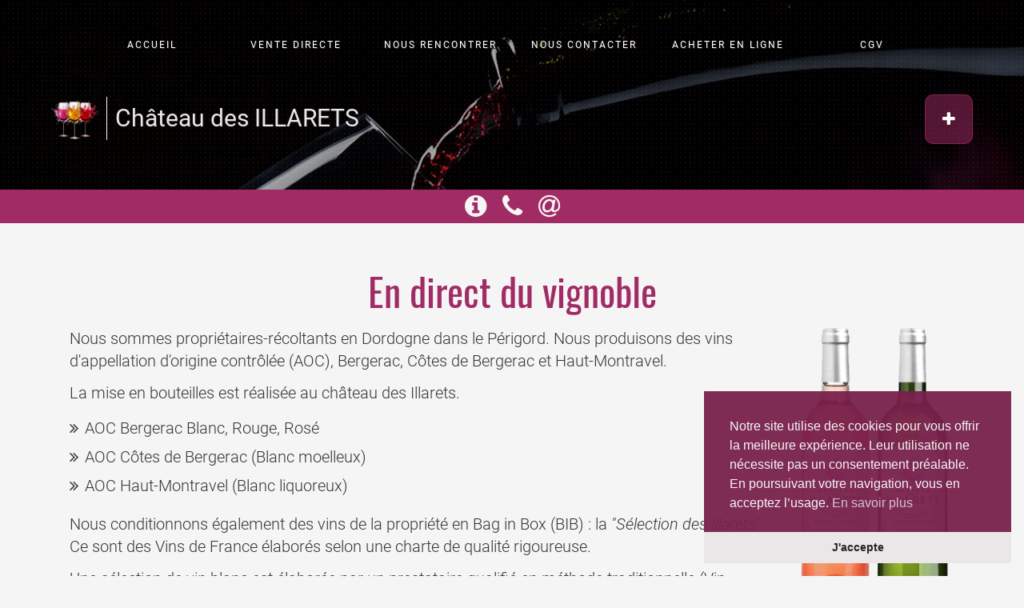

--- FILE ---
content_type: text/html; charset=UTF-8
request_url: https://chateaudesillarets.fr/?vente-directe
body_size: 7229
content:
<!DOCTYPE html>
<html lang="fr">
<head>
<meta http-equiv="content-type" content="text/html;charset=UTF-8">
<title>Vin AOC Bergerac Montravel rouge rosé blanc cru du vignoble bergeracois en Dordogne</title>
<meta name="robots" content="index, follow">
<meta name="keywords" content="domaine viticole, vignoble, vigneron, vignes, producteur, vente directe, vins AOC, vins AOP, Bergerac, Montravel, vin rouge, vin blanc, vin rosé, vin blanc moelleux, vin blanc liquoreux, mise en bouteille au château, mousseux, vin pétillant, méthode traditionnelle">
<meta name="description" content="Vin blanc moelleux Côtes de Bergerac et Haut-Montravel. Vins fins de Bergerac. Vente directe des Vignobles Lacombe. Vins rouge blanc rosé AOC et pétillant. Vins du Sud-Ouest en Périgord (Dordogne)">
<link rel="stylesheet" href="./assets/css/xhstyles.css" type="text/css">
<script src="./plugins/jquery/lib/jquery/3.7.1/jquery.min.js"></script>
<script src="./plugins/jquery/lib/migrate/jquery-migrate-3.5.2.min.js"></script>
<link rel="stylesheet" type="text/css" href="./plugins/fa/css/font-awesome.min.css"><link rel="stylesheet" type="text/css" href="./plugins/fotorama/lib/fotorama.css">
<script src="./plugins/fotorama/lib/fotorama.js"></script><link rel="stylesheet" href="./templates/jekyllandhyde/stylesheet.css" type="text/css">
    <!--[if IE]><meta http-equiv="X-UA-Compatible" content="IE=edge"><![endif]-->
    <meta name="viewport" content="width=device-width, initial-scale=1.0">
    <link rel="icon" type="image/png" href="./templates/jekyllandhyde/icons/favicon-96x96.png" sizes="96x96">
    <link rel="icon" type="image/svg+xml" href="./templates/jekyllandhyde/icons/favicon.svg">
    <link rel="shortcut icon" href="./templates/jekyllandhyde/icons/favicon.ico">
    <link rel="apple-touch-icon" sizes="180x180" href="./templates/jekyllandhyde/icons/apple-touch-icon.png">
    <meta name="apple-mobile-web-app-title" content="Les Illarets">
    <link rel="manifest" href="./templates/jekyllandhyde/icons/site.webmanifest">
    <link href="./templates/jekyllandhyde/lck_ddmenu.css" rel="stylesheet">
    <link href="./templates/jekyllandhyde/lck_subnav.css" rel="stylesheet">
    <link href="./templates/jekyllandhyde/scripts/smoothscroll.css" rel="stylesheet">
    <link rel="stylesheet" type="text/css" href="./templates/jekyllandhyde/privacy/cookieconsent-min.css">
    <!-- startpage.css - Only included for first page - Important, must be included as second last css! -->
        <!-- admintemplate.css - Only included in Admin-Mode && (...) - Important, must be included as last css! -->
</head>
<body id="lck_body" onload="">
    <div id="TOP"> </div>
    <!-- ************************* Header ************************* -->
    <header id="lck_head">
      <div class="lck_head">
        <!-- Navigation menulevel 1-3 -->
        <div class="lck_nav" role="navigation">
          
<ul class="menulevel1">
<li class="doc"><a href="/">Accueil</a></li>
<li class="sdoc"><a href="/?vente-directe">Vente directe</a></li>
<li class="doc"><a href="/?nous-rencontrer">Nous rencontrer</a></li>
<li class="doc"><a href="/?nous-contacter">Nous contacter</a></li>
<li class="doc"><a href="/?acheter-en-ligne">Acheter en ligne</a></li>
<li class="doc"><a href="/?cgv">CGV</a></li>
</ul>
        </div>
        <div class="lck_nav_mobil">
          <!-- Change classes "closed" to "open" > shows menu on start --> 
          <a href="#" class="toggle-nav closed"><i class="fa fa-bars"></i></a>
          <nav class="closed">
            
<ul class="menulevel1">
<li class="doc"><a href="/">Accueil</a></li>
<li class="sdoc"><a href="/?vente-directe">Vente directe</a></li>
<li class="doc"><a href="/?nous-rencontrer">Nous rencontrer</a></li>
<li class="doc"><a href="/?nous-contacter">Nous contacter</a></li>
<li class="doc"><a href="/?acheter-en-ligne">Acheter en ligne</a></li>
<li class="doc"><a href="/?cgv">CGV</a></li>
</ul>
          </nav>
        </div>
        <div class="lck_head_content">
          <!-- Logo/Sitename -->
          <div class="lck_logo">
            <div class="logocontent">
              <div class="logobox"> 
                <a href="./" title="Accueil"><img src="./templates/jekyllandhyde/images/logicon.webp" alt="Château des Illarets"></a>
              </div>
              <div class="logotext"> 
                <span>Château des ILLARETS</span>
              </div>
            </div>
          </div>
          <!-- Slogan Website -->
          <div class="nb_slogan">
            <p>Vins AOC Bergerac & Montravel <br>GAEC Vignobles Lacombe</p>
            <!-- defined in template languages/*.php -->
          </div>
          <!-- Searchbox -->
          <div class="lck_search">
            <form id="searchbox" action="/" method="get">
<input type="search" class="text" name="search" title="Rechercher" placeholder="Rechercher" size="12">
<input type="hidden" name="function" value="search">
 <input type="submit" class="submit" value="Chercher">
</form>
          </div>
          <!-- Languagemenu slidedown with jQuery - only loaded, if a second-language are defined -->
                    <!-- for PHP-Version < 5.5.0 neccessary -->
                    <!-- Down-Arrow -->
          <div class="lck_downarrow"> 
            <a href="#lck_content_box"><i class="fa fa-angle-down fade_move_down"></i></a>
          </div>
        </div> 
        <!-- ************************* Sub-Navigation ************************* -->
        <div class="lck_subnav">
          <nav> 
            <input type="checkbox" id="toggle"> 
            <label for="toggle"><span class="fa fa-plus"></span></label>
            <menu> 
              <li><a class="fa fa-search" href="./" title="Rechercher"></a></li> 
              <li><a class="fa fa-sitemap" href="./?&amp;sitemap" title="Plan du site"></a></li> 
              <li><a class="fa fa-print" href="/?vente-directe&amp;print" title="Version imprimable"></a></li> 
              <li><a class="fa fa-at" href="./?&amp;mailform" title="Formulaire de courriel"></a></li> 
              <li><a class="fa fa-info" href="#lck_news" title="Infos"></a></li>
              <!-- defined in template languages/*.php -->
            </menu>
          </nav>
        </div>
      </div>
    </header>
    <!-- ************************* Newsbox - Headnav ************************* -->
    <nav><div class="nb_headnav">
<ul>
<li><a href="#lck_news" title="Infos"><span class="fa fa-info-circle fa-2x"></span></a></li>
<li><a href="tel:+33553585249" title="Téléphone"><span class="fa fa-phone fa-2x"></span></a></li>
<li><a href="./?&mailform" title="Courriel"><span class="fa fa-at fa-2x"></span></a></li>
</ul>
</div>
</nav>
    <!-- ************************* Content-Container ************************* -->
    <div id="lck_content_box">
      <!-- Content -->
      <div class="lck_content">
        <div class="lck_content_main">
          <h1>En direct du vignoble</h1>
<div class="right_20"><img src="./userfiles/images/fleur-des-illarets-rose-blanc.webp" alt="Vins rouge rosé blanc AOC Bergerac Château des Illarets"></div>
<p>Nous sommes propriétaires-récoltants en Dordogne dans le Périgord. Nous produisons des vins d'appellation d'origine contrôlée (AOC), Bergerac, Côtes de Bergerac et Haut-Montravel.</p>
<p>La mise en bouteilles est réalisée au château des Illarets.</p>
<ul>
<li>AOC Bergerac Blanc, Rouge, Rosé</li>
<li>AOC Côtes de Bergerac (Blanc moelleux)</li>
<li>AOC Haut-Montravel (Blanc liquoreux)</li>
</ul>
<p>Nous conditionnons également des vins de la propriété en Bag in Box (BIB) : la <em>"Sélection des Illarets"</em>. Ce sont des Vins de France élaborés selon une charte de qualité rigoureuse.</p>
<p>Une sélection de vin blanc est élaborée par un prestataire qualifié en méthode traditionnelle (Vin pétillant, vin effervescent, vin mousseux).</p>
<h2>Nos vins</h2>
<div class="responsive-flex-wrapper">
<div><div class="fotorama" data-width="100%" data-ratio="4/4" data-fit="contain" data-nav="thumbs" data-navposition="bottom" data-allowfullscreen="true" data-transition="slide" data-thumbfit="cover" data-autoplay="true" data-loop="true"><a href="./userfiles/images/cave/bergerac-rouge-tradition-01.jpg" data-caption="Bergerac rouge Tradition"><img src="./plugins/fotorama/cache/7eb8870db0428189dc7f315d312f3697_64.jpg" data-caption="Bergerac rouge Tradition" alt="Bergerac rouge Tradition"></a><a href="./userfiles/images/cave/bergerac-rouge-tradition-02.jpg" data-caption="Bergerac rouge Tradition"><img src="./plugins/fotorama/cache/470828aa20f50223233ac6894aaec68e_64.jpg" data-caption="Bergerac rouge Tradition" alt="Bergerac rouge Tradition"></a><a href="./userfiles/images/cave/bergerac-rouge-fut-chene-01.jpg" data-caption="Bergerac rouge vieilli en fût"><img src="./plugins/fotorama/cache/383359e15c36fbef3428115133c71458_64.jpg" data-caption="Bergerac rouge vieilli en fût" alt="Bergerac rouge vieilli en fût"></a><a href="./userfiles/images/cave/bergerac-rouge-fut-chene-02.jpg" data-caption="Bergerac rouge vieilli en fût"><img src="./plugins/fotorama/cache/904bb21849e711e7ebce1b5aa36cecaf_64.jpg" data-caption="Bergerac rouge vieilli en fût" alt="Bergerac rouge vieilli en fût"></a><a href="./userfiles/images/cave/bergerac-rouge-origine-01.jpg" data-caption="Bergerac rouge Origine"><img src="./plugins/fotorama/cache/0ce34e306173ac9dbae9118e9c583329_64.jpg" data-caption="Bergerac rouge Origine" alt="Bergerac rouge Origine"></a><a href="./userfiles/images/cave/bergerac-rouge-origine-02.jpg" data-caption="Bergerac rouge Origine"><img src="./plugins/fotorama/cache/7623c9a60ec1dc90caf9cf01c3cbd279_64.jpg" data-caption="Bergerac rouge Origine" alt="Bergerac rouge Origine"></a><a href="./userfiles/images/cave/bergerac-rouge-atout-coeur-01.jpg" data-caption="Bergerac rouge Atout Cœur"><img src="./plugins/fotorama/cache/eba96aa87217fd1e35cbf2f7f469175c_64.jpg" data-caption="Bergerac rouge Atout Cœur" alt="Bergerac rouge Atout Cœur"></a><a href="./userfiles/images/cave/bergerac-rouge-atout-coeur-02.jpg" data-caption="Bergerac rouge Atout Cœur"><img src="./plugins/fotorama/cache/05f2eb6400d5a734673debc3712fd030_64.jpg" data-caption="Bergerac rouge Atout Cœur" alt="Bergerac rouge Atout Cœur"></a><a href="./userfiles/images/cave/bergerac-blanc-01.jpg" data-caption="Bergerac banc"><img src="./plugins/fotorama/cache/7002860b865c614256f01b0aadbc81e9_64.jpg" data-caption="Bergerac banc" alt="Bergerac banc"></a><a href="./userfiles/images/cave/bergerac-blanc-02.jpg" data-caption="Bergerac banc"><img src="./plugins/fotorama/cache/a14cd638ad98f9317eae506ecdea203a_64.jpg" data-caption="Bergerac banc" alt="Bergerac banc"></a><a href="./userfiles/images/cave/bergerac-blanc-atout-coeur-01.jpg" data-caption="Bergerac blanc Atout Cœur"><img src="./plugins/fotorama/cache/8948715bf9d091df53dee320e8a77dc0_64.jpg" data-caption="Bergerac blanc Atout Cœur" alt="Bergerac blanc Atout Cœur"></a><a href="./userfiles/images/cave/bergerac-blanc-atout-coeur-02.jpg" data-caption="Bergerac blanc Atout Cœur"><img src="./plugins/fotorama/cache/f4361c5ea59fa367929b57e53fb5eac2_64.jpg" data-caption="Bergerac blanc Atout Cœur" alt="Bergerac blanc Atout Cœur"></a><a href="./userfiles/images/cave/bergerac-rose-01.jpg" data-caption="Bergerac rosé"><img src="./plugins/fotorama/cache/ce2df3c91b53562915ee41940b8d88ca_64.jpg" data-caption="Bergerac rosé" alt="Bergerac rosé"></a><a href="./userfiles/images/cave/bergerac-rose-02.jpg" data-caption="Bergerac rosé"><img src="./plugins/fotorama/cache/27ca5e4912107c09a3b411911664d62f_64.jpg" data-caption="Bergerac rosé" alt="Bergerac rosé"></a><a href="./userfiles/images/cave/cotes-montravel-blanc-01.jpg" data-caption="Côtes-de-Montravel moelleux"><img src="./plugins/fotorama/cache/95d74e7b05697880784096a07979e3c0_64.jpg" data-caption="Côtes-de-Montravel moelleux" alt="Côtes-de-Montravel moelleux"></a><a href="./userfiles/images/cave/cotes-montravel-blanc-02.jpg" data-caption="Côtes-de-Montravel moelleux"><img src="./plugins/fotorama/cache/94cfa5de4905edef123e9c11151d79a0_64.jpg" data-caption="Côtes-de-Montravel moelleux" alt="Côtes-de-Montravel moelleux"></a><a href="./userfiles/images/cave/haut-montravel-blanc-01.jpg" data-caption="Haut-Montravel liquoreux"><img src="./plugins/fotorama/cache/f6c23cbbf780e0abd2537f47fca6ebfa_64.jpg" data-caption="Haut-Montravel liquoreux" alt="Haut-Montravel liquoreux"></a><a href="./userfiles/images/cave/haut-montravel-blanc-02.jpg" data-caption="Haut-Montravel liquoreux"><img src="./plugins/fotorama/cache/0249d50daef262808ac39fd6045ccb96_64.jpg" data-caption="Haut-Montravel liquoreux" alt="Haut-Montravel liquoreux"></a><a href="./userfiles/images/cave/methode-traditionnelle-blanc-01.jpg" data-caption="Blanc brut méthode traditionnelle"><img src="./plugins/fotorama/cache/2a9204858c4c472dbae3674bd6953056_64.jpg" data-caption="Blanc brut méthode traditionnelle" alt="Blanc brut méthode traditionnelle"></a><a href="./userfiles/images/cave/methode-traditionnelle-blanc-02.jpg" data-caption="Blanc brut méthode traditionnelle"><img src="./plugins/fotorama/cache/e406e0344c4ad357f71ab46628054c46_64.jpg" data-caption="Blanc brut méthode traditionnelle" alt="Blanc brut méthode traditionnelle"></a><a href="./userfiles/images/cave/vins-de-france-01.jpg" data-caption="BIB 5 litres"><img src="./plugins/fotorama/cache/8abe004196b72e045355e1d0cf35e3f8_64.jpg" data-caption="BIB 5 litres" alt="BIB 5 litres"></a><a href="./userfiles/images/cave/vins-de-france-02.jpg" data-caption="BIB 5 litres"><img src="./plugins/fotorama/cache/a92dd6b0c39f7c0d7aded05941c5d742_64.jpg" data-caption="BIB 5 litres" alt="BIB 5 litres"></a></div></div>
</div>
<h2>Tarif 2026</h2>
<div class="rsptable">
<div class="row header">
<div class="cell" style="vertical-align: middle;">Étiquette</div>
<div class="cell" style="vertical-align: middle;">Vin</div>
<div class="cell" style="vertical-align: middle;">Dénomination</div>
<div class="celld" style="vertical-align: middle;">CL</div>
<div class="celld" style="vertical-align: middle;">Prix TTC</div>
</div>
<div class="row">
<div class="cell"><strong>Petit Moment de Gaieté</strong></div>
<div class="cell">Rouge</div>
<div class="cell">AOC Bergerac 2022</div>
<div class="celld">75 cl</div>
<div class="celld">6,50€</div>
</div>
<div class="row">
<div class="cell"><strong>Château des Illarets</strong></div>
<div class="cell">Rouge</div>
<div class="cell">AOC Bergerac Tradition 2022</div>
<div class="celld">75 cl</div>
<div class="celld">7,00€</div>
</div>
<div class="row">
<div class="cell"><strong>Château des Illarets</strong></div>
<div class="cell">Rouge</div>
<div class="cell">AOC Bergerac Tradition Magnum 2020</div>
<div class="celld">150 cl</div>
<div class="celld">12,00€</div>
</div>
<div class="row">
<div class="cell"><strong>Château des Illarets</strong></div>
<div class="cell">Rouge</div>
<div class="cell">AOC Bergerac Élégance 2019 vieilli en fût de chêne</div>
<div class="celld">75 cl</div>
<div class="celld">10,00€</div>
</div>
<div class="row">
<div class="cell"><strong>Château des Illarets</strong></div>
<div class="cell">Rouge</div>
<div class="cell">AOC Bergerac Magnum 2019 vieilli en fût de chêne</div>
<div class="celld">150 cl</div>
<div class="celld">20,00€</div>
</div>
<div class="row">
<div class="cell"><strong>Château des Illarets</strong></div>
<div class="cell">Rouge</div>
<div class="cell">AOC Bergerac cuvée Origine 2020</div>
<div class="celld">75 cl</div>
<div class="celld">13,00€</div>
</div>
<div class="row">
<div class="cell"><strong>Atout Cœur</strong></div>
<div class="cell">Rouge</div>
<div class="cell">AOC Bergerac cuvée spéciale 2019 vieillie en fût de chêne neuf</div>
<div class="celld">75 cl</div>
<div class="celld">23,50€</div>
</div>
<div class="row">
<div class="cell"><strong>Sélection des Illarets</strong></div>
<div class="cell">Rouge</div>
<div class="cell">Vin en vrac de la propriété en BIB (Bag In Box 5 litres)</div>
<div class="celld">5 l</div>
<div class="celld">15,00€</div>
</div>
<div class="row">
<div class="cell"><strong>Château des Illarets</strong></div>
<div class="cell">Blanc</div>
<div class="cell">AOC Bergerac (Sec)</div>
<div class="celld">75 cl</div>
<div class="celld">7,00€</div>
</div>
<div class="row">
<div class="cell"><strong>Atout Cœur</strong></div>
<div class="cell">Blanc</div>
<div class="cell">AOC Bergerac cuvée spéciale 2021 vieillie en fût de chêne neuf</div>
<div class="celld">75 cl</div>
<div class="celld">11,90€</div>
</div>
<div class="row">
<div class="cell"><strong>Les Illarets</strong></div>
<div class="cell">Blanc</div>
<div class="cell">Pétillant (Brut méthode traditionnelle)</div>
<div class="celld">75 cl</div>
<div class="celld">Épuisé</div>
</div>
<div class="row">
<div class="cell"><strong>Sélection des Illarets</strong></div>
<div class="cell">Blanc</div>
<div class="cell">Vin en vrac de la propriété en BIB (Bag In Box 5 litres)</div>
<div class="celld">5 l</div>
<div class="celld">15,00€</div>
</div>
<div class="row">
<div class="cell"><strong>Château des Illarets</strong></div>
<div class="cell">Blanc</div>
<div class="cell">AOC Côtes de Bergerac 2020 (Moelleux)</div>
<div class="celld">75 cl</div>
<div class="celld">10,00€</div>
</div>
<div class="row">
<div class="cell"><strong>Château des Illarets</strong></div>
<div class="cell">Blanc</div>
<div class="cell">AOC Haut Montravel 2015 (Liquoreux)</div>
<div class="celld">50 cl</div>
<div class="celld">16,00€</div>
</div>
<div class="row">
<div class="cell"><strong>Château des Illarets</strong></div>
<div class="cell">Rosé</div>
<div class="cell">AOC Bergerac (Sec)</div>
<div class="celld">75 cl</div>
<div class="celld">7,00€</div>
</div>
<div class="row">
<div class="cell"><strong>Sélection des Illarets</strong></div>
<div class="cell">Rosé</div>
<div class="cell">Vin en vrac de la propriété en BIB (Bag In Box 5 litres)</div>
<div class="celld">5 l</div>
<div class="celld">15,00€</div>
</div>
</div>
<h4>Achat par carte bancaire</h4>
<p style="text-align: center;"><a href="https://www.restonsenvigne.fr/domaines/chateau-des-illarets/" target="_self" rel="noopener noreferrer">Via notre boutique en ligne</a></p>
<h4>Achat par chèque ou virement</h4>
<div>
<form class="dlcounter" action="/?vente-directe" method="post">
  <input type="hidden" name="dlcounter" value="Bon_de_commande.pdf">
  <button class="dlcounter_button">
    <span>Bon_de_commande.pdf (142.7 Kb)</span>
    <span class="dlcounter_count"></span>
  </button>
</form>
</div>
<h2>Frais d'expédition</h2>
<div class="right_50"><img src="./userfiles/images/chai-des-illarets.jpg" alt="Chai du château des Illarets">
<p>Vins AOC en direct du château des Illarets</p>
</div>
<p>Tarif d'expédition appliquable pour un envoi en France métropolitaine, pour toute autre destination nous contacter.</p>
<div><small>1 BIB 5 l = 5 bouteilles</small></div>
<div><small>1 magnum = 2 bouteilles</small></div>
<ul>
<li>De 6 à 12 bouteilles : 20,00€</li>
<li>De 13 à 29 bouteilles : 25,00€</li>
<li>À partir de 30 bouteilles : franco de port</li>
</ul>
<p>Vous avez besoin de conseils pour votre commande ? N'hésitez pas à <a href="?nous-contacter">nous contacter</a>.</p>
<p><em>"L'abus d'alcool est dangereux pour la santé, consommez avec modération."</em></p>
<p style="text-align: right;"><small><a href="?cgv">Lire les Conditions Générales de Vente »</a></small></p>
        </div>
        <!-- Submenu -->
        <div class="lck_submenu">
                  </div>
      </div>
    </div>
    <!-- ************************* Newsboxes - NewsSlider ************************* -->
    <div id="lck_news" class="lck_news"> 
      <input type="radio" name="buttons" id="button1" checked> 
      <input type="radio" name="buttons" id="button2"> 
      <input type="radio" name="buttons" id="button3">
      <input type="radio" name="buttons" id="button4">
      <div class="slides"> 
        <i class="fa fa-vine" aria-hidden="true" title=""></i>
        <ul class="slides-wrap"> 
          <li id="slide1" class="slide"><h2>BERGERAC ROUGE</h2>
<p style="text-align: justify;">Le Bergerac rouge est un vin rouge sec.</p>
<p style="text-align: justify;">Notre Bergerac rouge est un vin issu d'une sélection de cépage Merlot noir (90%), d'un cépage Cabernet-Franc et d'un cépage Cot.</p>
<p style="text-align: justify;">C'est un vin très fruité tout en rondeur avec une belle présence de tanin soyeux. C'est un vin à consommer maintenant, mais il peut se garder 5 à 6 ans. Nous proposons également une cuvée élevée un an en barrique de chêne. Les tanins sont plus présents, les arômes sont plus intenses et la garde pourra être plus longue.</p>
<p style="text-align: justify;">La cuvée confidentielle "Atout Cœur" vous surprendra par sa puissance et sa complexité. Ceci par une vendange très concentrée sur une parcelle à faible rendement et un élevage de 20 à 24 mois en fût de chêne neuf.</p>
<p style="text-align: justify;">Le Bergerac rouge possède le label français AOC (Appellation d'Origine Contrôlée) ainsi que le label européen AOP (Appellation d'Origine Protégée).</p>
<hr>
<p style="text-align: right;"><a href="?vente-directe">Acheter en direct du vignoble »</a></p>
</li> 
          <li id="slide2" class="slide"><h2>BERGERAC BLANC</h2>
<p style="text-align: justify;">Le Bergerac blanc est un vin blanc sec.</p>
<p style="text-align: justify;">Notre Bergerac blanc est un vin issu d'une sélection majoritaire de cépage Sauvignon, associé à un cépage Sémillon.</p>
<p style="text-align: justify;">Les arômes puissants du cépage Sauvignon lui confère sa typicité, le cépage Sémillon apporte sa rondeur, c'est un vin souple, fruité, agréable à l'apéritif et avec les poissons.</p>
<p style="text-align: justify;">Notre cuvée "Atout Cœur" doit son originalité par la fermentation et l'élevage pendant une année en fût de chêne neuf d'une sélection de cépage Sémillon.</p>
<p style="text-align: justify;">C'est un vin très complexe, surprenant, à découvrir à l'apéritif ou avec un fromage.</p>
<p style="text-align: justify;">Le Bergerac blanc possède le label français AOC (Appellation d'Origine Contrôlée) ainsi que le label européen AOP (Appellation d'Origine Protégée).</p>
<hr>
<p style="text-align: right;"><a href="?vente-directe">Acheter en direct du vignoble »</a></p>
</li> 
          <li id="slide3" class="slide"><h2>CÔTES DE BERGERAC</h2>
<p style="text-align: justify;">Notre "Côtes de Bergerac" est un vin blanc moelleux issu d'un assemblage de cépages Sauvignon et Sémillon. Leur maturité doit être assez importante, afin de pouvoir garder une partie du sucre du raisin sans qu'il fermente. C'est un vin très fruité et doux, typique de notre coteau.</p>
<h2>HAUT-MONTRAVEL</h2>
<p style="text-align: justify;">Notre "Haut-Montravel" est un vin blanc liquoreux obtenu par la botrytisation du raisin qui lui confère ses arômes et sa complexité. C'est une cuvée produite en petite quantité pour le plaisir des amateurs. C'est un vin de grande garde.</p>
<p style="text-align: justify;">Les vins de Bergerac et Montravel possèdent le label français AOC (Appellation d'Origine Contrôlée) ainsi que le label européen AOP (Appellation d'Origine Protégée).</p>
<hr>
<p style="text-align: right;"><a href="?vente-directe">Acheter en direct du vignoble »</a></p>
</li> 
          <li id="slide4" class="slide"><h2 style="text-align: center;">BERGERAC ROSÉ</h2>
<p style="text-align: justify;">Le Bergerac rosé est un vin rosé sec.</p>
<p style="text-align: justify;">Notre Bergerac rosé est réalisé par pressurage avec des cépages Cabernet-Franc et Merlot.</p>
<p style="text-align: justify;">C'est un vin très fruité, frais et rond. Ceci grâce à l'association des cépages sélectionnés.</p>
<p style="text-align: justify;">Le Bergerac rosé est le vin de l'été, des repas entre amis, et il peut vous accompagner de l'apéritif au dessert.</p>
<p style="text-align: justify;">A déguster dans sa jeunesse.</p>
<p style="text-align: justify;">Le Bergerac rosé possède le label français AOC (Appellation d'Origine Contrôlée) ainsi que le label européen AOP (Appellation d'Origine Protégée).</p>
<hr>
<p style="text-align: right;"><a href="?vente-directe">Acheter en direct du vignoble »</a></p>
</li>
        </ul>
      </div>
      <div class="dots"> 
        <label for="button1">1</label> 
        <label for="button2">2</label> 
        <label for="button3">3</label>
        <label for="button4">4</label>
      </div>
      <!-- If less Newsboxen is needed, simply comment out or delete unnecessary buttons -->
    </div>
    <!-- ************************* Footer - News + LastUpdate + Copyright + Login ************************* -->
    <footer class="lck_footer">
      <div class="footercontainer">
        <ul class="footerinfo"> 
          <li><div class="img"><img src="./userfiles/images/famille-lacombe.jpg" alt="Les propriétaires récoltants des vignobles Lacombe">
<p style="font-size: 1.15rem;">Benoît, Christine et Thomas Lacombe</p>
</div>
</li> 
          <li><div class="img"><img src="./userfiles/images/vignobles-lacombe-01.jpg" alt="La vigne du château des Illarets à Bergerac">
<p style="font-size: 1.15rem;">La vigne du château des Illarets</p>
</div>
</li> 
          <li><div class="img"><img src="./userfiles/images/chai-chateau-des-illarets.jpg" alt="Le chai de vinification du château des Illarets des vignobles Lacombe">
<p style="font-size: 1.15rem;">Le chai de vinification du château</p>
</div>
</li>
        </ul>
        <ul class="footernav">
          <!-- Texts defined in template languages/*.php --> 
          <li><a href="?mentions-legales">Mentions légales</a></li> 
          <li><a href="?politique-de-confidentialite">Politique de confidentialité</a></li> 
          <li><a href="./?&amp;mailform">Formulaire de courriel</a></li> 
          <li><a href="./?&amp;sitemap">Plan du site</a></li> 
          <li><a href="/?vente-directe&amp;print">Version imprimable</a></li> 
          <li><a href="./">Rechercher</a></li>
        </ul>
        <ul class="footercopyright"> 
          <li>&copy; Château des Illarets 2026</li>
          <li><a href="http://cmsimple-xh.org/" target="_blank" rel="noopener noreferrer">CMSimple_XH</a></li> 
          <li>• <a href="http://cmsimplexh.momadu.de/" target="_blank" rel="noopener noreferrer">Design lck</a></li>
          <!-- <li>• <a href="/?vente-directe&amp;login" rel="nofollow">Connexion</a></li> -->
                  </ul>
      </div>
    </footer>
<script src="./templates/jekyllandhyde/privacy/cookieconsent-min.js" data-cfasync="false"></script>
<script>
window.cookieconsent.initialise({
  "palette": {
    "popup": {
      "background": "rgba(121,33,76,0.95)",
      "text": "#f6f5f5"
    },
    "button": {
      "background": "#EBE6E8",
      "text": "#282526"
    }
  },
  "showLink": false,
  "theme": "edgeless",
  "position": "bottom-right",
  "content": {
    "message": "Notre site utilise des cookies pour vous offrir la meilleure expérience. Leur utilisation ne nécessite pas un consentement préalable. En poursuivant votre navigation, vous en acceptez l’usage. <a href=\"./?politique-de-confidentialite\">En&nbsp;savoir&nbsp;plus</a>",
    "dismiss": "J'accepte"
  }
});
</script>
    <!-- ************************* Template-Scripts ************************* -->
<script>
// Simple Parallax-Effect for background-image + fadeout/fadein effect
$(window).scroll(function(e){
parallax();
});
function parallax(){
var scrolled = $(window).scrollTop();
$('#lck_head').css('background-position-y',(scrolled*0.5)+'px');
$('.lck_logo, #searchbox, .lck_langmenu, .lck_subnav').css('opacity',1-(scrolled*.00250));
}
// Add body class on scroll for Sticky Menu + subnav
$(function () {
$(window).scroll(function () {
if ($(window).scrollTop() >= 100) {
$('body').addClass('is-scrolled');
} else {
$('body').removeClass('is-scrolled');
}
if ($(window).scrollTop() >= 200) {
$('body').addClass('is-scrolled-2');
} else {
$('body').removeClass('is-scrolled-2');
}
});
});
</script>              
    <!-- ************************* Accordion-Menu - Responsive Multi-level Navigation ************************* -->
<script src="./templates/jekyllandhyde/scripts/menu.mobil.jquery.js"></script>
    <!-- ************************* Back-to-top Button and script smooth scroll-to-id ************************* -->
    <div class="lck_scroll-top"> 
      <span class="scroll-top-inner"><i class="fa fa-chevron-up fa-2x"></i></span>
    </div>
<script src="./templates/jekyllandhyde/scripts/smoothscroll.js"></script>
  </body>
</html>


--- FILE ---
content_type: text/css
request_url: https://chateaudesillarets.fr/templates/jekyllandhyde/stylesheet.css
body_size: 6577
content:
@font-face {
	font-family: Oswald;
	font-style: normal;
	font-weight: 400;
	src: url(fonts/oswald/oswald-v15-latin-regular.eot);
	src: local('Oswald Regular'), local('Oswald-Regular'), url(fonts/oswald/oswald-v15-latin-regular.eot?#iefix) format('embedded-opentype'), url(fonts/oswald/oswald-v15-latin-regular.woff) format('woff')
}
@font-face {
	font-family: Roboto;
	font-style: normal;
	font-weight: 300;
	src: url(fonts/roboto/roboto-v16-latin-300.eot);
	src: local('Roboto Light'), local('Roboto-Light'), url(fonts/roboto/roboto-v16-latin-300.eot?#iefix) format('embedded-opentype'), url(fonts/roboto/roboto-v16-latin-300.woff) format('woff')
}
@font-face {
	font-family: Roboto;
	font-style: italic;
	font-weight: 300;
	src: url(fonts/roboto/roboto-v16-latin-300italic.eot);
	src: local('Roboto Light Italic'), local('Roboto-LightItalic'), url(fonts/roboto/roboto-v16-latin-300italic.eot?#iefix) format('embedded-opentype'), url(fonts/roboto/roboto-v16-latin-300italic.woff) format('woff')
}
@font-face {
	font-family: Roboto;
	font-style: normal;
	font-weight: 400;
	src: url(fonts/roboto/roboto-v16-latin-regular.eot);
	src: local('Roboto'), local('Roboto-Regular'), url(fonts/roboto/roboto-v16-latin-regular.eot?#iefix) format('embedded-opentype'), url(fonts/roboto/roboto-v16-latin-regular.woff) format('woff')
}
@font-face {
	font-family: Roboto;
	font-style: italic;
	font-weight: 400;
	src: url(fonts/roboto/roboto-v16-latin-italic.eot);
	src: local('Roboto Italic'), local('Roboto-Italic'), url(fonts/roboto/roboto-v16-latin-italic.eot?#iefix) format('embedded-opentype'), url(fonts/roboto/roboto-v16-latin-italic.woff) format('woff')
}
@font-face {
	font-family: Roboto;
	font-style: normal;
	font-weight: 700;
	src: url(fonts/roboto/roboto-v16-latin-700.eot);
	src: local('Roboto Bold'), local('Roboto-Bold'), url(fonts/roboto/roboto-v16-latin-700.eot?#iefix) format('embedded-opentype'), url(fonts/roboto/roboto-v16-latin-700.woff) format('woff')
}
@font-face {
	font-family: Roboto;
	font-style: italic;
	font-weight: 700;
	src: url(fonts/roboto/roboto-v16-latin-700italic.eot);
	src: local('Roboto Bold Italic'), local('Roboto-BoldItalic'), url(fonts/roboto/roboto-v16-latin-700italic.eot?#iefix) format('embedded-opentype'), url(fonts/roboto/roboto-v16-latin-700italic.woff) format('woff')
}
/* ************************* Global Styles ************************* */
h1, h2, h3, h4 , h5, h6 {
	clear: both;
	color: rgba(161,44,101,1);
	font-family: Oswald, sans-serif;
	font-weight: normal;
	margin: 0.8em 0 0;
	text-align: center;
}
h1 {
	font-size: 3rem;
}
h2 {
	font-size: 2.7rem;
}
h3 {
	font-size: 2.4rem;
}
h4 {
	font-size: 2.1rem;
}
h5 {
	font-size: 1.8rem;
}
h6 {
	font-size: 1.5rem;
}
p {
	margin: 0.6em 0;
}
.small, p.small, div.small, span.small {
	font-size: 10px;
}
strong, b {
	color: #4a4748;
	font-weight: normal;
}
hr {
	background-color: #6a6a6a;
	border: 0;
	border-bottom: 1px dashed #6a6a6a;
	margin: 5px 0 3px 0;
}
.important, p.important, div.important {
	background-color: #ebe6e8;
	border: 1px solid #6a6a6a;
	border-radius: 6px;
	clear: both;
	margin: 1em 0;
	padding: 1em 2em;
}
.warning, p.warning, div.warning {
	background-color: #79214C;
	border: 1px solid #a12c65;
	border-radius: 6px;
	clear: both;
	color: #ffffff;
	font-weight: 400;
	margin: 1em 0;
	padding: 1em;
	text-align: center;
}
.warning a {
	color: #d67ba8;
}
.important p:first-child, .warning p:first-child {
	margin-top: 0;
}
.important p, .warning p {
	margin: 1em 0 0;
}
.highlight, p.highlight, div.highlight, span.highlight {
	background-color: #ffffff;
	border: 1px solid #ebe6e8;
	border-radius: 6px;
	font-weight: 400;
	/* letter-spacing: .06em;
*/
	margin: 1em 0;
	padding: 0.25em 1em;
}
a:link {
	border: 0;
	color: #d25693;
	text-decoration: none;
}
a:visited {
	border: 0;
	color: #d25693;
	text-decoration: none;
}
a:focus {
	border: 0;
	color: #79214c;
	text-decoration: none;
}
a:hover {
	border: 0;
	color: #79214c;
	text-decoration: none;
}
a:active {
	border: 0;
	color: #79214c;
	text-decoration: none;
}
blockquote {
	background-color: transparent;
	border-bottom: 1px solid #79214c;
	border-top: 1px solid #79214c;
	margin: 2em 1em;
	padding: 1em;
	position: relative;
}
blockquote:before {
	background-color: #f6f5f5;
	color: #79214c;
	content: "\f10d";
	font: 1em FontAwesome;
	padding: 0 1em;
	position: absolute;
	left: 50%;
	top: -0.5em;
	-webkit-transform: translateX(-50%);
	transform: translateX(-50%);
}
blockquote:after {
	background-color: #f6f5f5;
	color: #79214c;
	content: "\f10e";
	font: 1em FontAwesome;
	padding: 0 1em;
	position: absolute;
	bottom: -0.5em;
	left: 50%;
	-webkit-transform: translateX(-50%);
	transform: translateX(-50%);
}
code {
	background-color: rgba(161,44,101,0.2);
	font: 0.9em/normal Consolas, monospace;
	margin: 0;
	padding: 0.15em;
	letter-spacing: .05em;
}
.code, p.code, div.code {
	background-color: rgba(161,44,101,0.2);
	color: inherit;
	display: block;
	font: .9em/normal Consolas, monospace;
	padding: .6em .8em;
}
.left_30, img.left_30, div.left_30, .left_50, img.left_50, div.left_50 {
	clear: left;
	float: left;
	margin: .4em 1em .4em 0;
	text-align: left;
}
.left_30 {
	max-width: 30%;
}
.left_50 {
	max-width: 50%;
}
.right_30, img.right_30, div.right_30, .right_50, img.right_50, div.right_50, .right_20, img.right_20, div.right_20 {
	clear: right;
	float: right;
	margin: .4em 0 .4em 1em;
	text-align: right;
}
.right_20 {
	max-width: 18%;
}
.right_30 {
	max-width: 30%;
}
.right_50 {
	max-width: 50%;
}
.left_30 p, .left_50 p, .right_30 p, .right_50 p {
	color: #6a6a6a;
	font-size: 0.7em;
	font-style: italic;
	margin: 0;
}
.caption, p.caption, div.caption {
	color: #6a6a6a;
	font-size: 0.7em;
	font-style: italic;
	margin: 0 0 1rem 0;
}
/* ****************************** "Table" vertical-align middle */
div.lck_tbl-middle {
	display: table;
	padding: 1rem 0;
	width: 100%;
}
.lck_tbl-middle p {
	display: table-cell;
	padding: 0 1rem 0 0;
	text-align: left;
	vertical-align: middle;
}
.lck_tbl-middle p ~ p {
	display: table-cell;
	vertical-align: middle;
}
/* ************************* html + body ************************* */
html, body {
	font-size: 16px;
	height: 100%;
	margin: 0;
	padding: 0;
	width: 100%;
}
body {
	background-color: #f6f5f5;
	color: #373536;
	font-family: Roboto, Arial, sans-serif;
	font-size: 20px;
	font-weight: 300;
	line-height: normal;
}
#lck_body {
	background-color: #f6f5f5;
	font-weight: 300;
	overflow-x: hidden;
}
/* ************************* Print View ************************* */
body.print {
	-webkit-box-sizing: border-box;
	box-sizing: border-box;
	list-style: none;
	margin: 0 auto;
	max-width: 1170px;
	padding: 2em;
}
#TOP {
	font-size: 0px;
	height: 0px;
	line-height: 0px;
}
/* ************************* Header ************************* */
#lck_head {
	background-color: #282526;
	background: url(images/bg.jpg) 50% 0 no-repeat;
	-webkit-background-size: cover;
	background-size: cover;
	display: table;
	height: 33%;
	height: 33vh;
	margin: 0;
	min-height: 230px;
	padding: 0;
	width: 100%;
}
.lck_head {
	background-color: transparent;
	background: url(images/lck_bgoverlay_1.png) 50% repeat;
/* Optional - overlay-color */
	display: table-cell;
	height: 100%;
	position: relative;
	vertical-align: middle;
}
/* ------------------------ Languagemenu, slidedown with jQuery ----------------------------- */
.lck_langmenu {
	margin: 0;
	padding: 0;
	position: absolute;
	bottom: inherit;
	left: 50%;
	-webkit-transform: translate(-50%,0);
	transform: translate(-50%,0);
	z-index: 900;
}
.languageselect {
	background-color: transparent;
	border: 0px solid #ebe6e8;
	color: #ffffff;
	cursor: pointer;
	display: table;
	font-size: 1rem;
	line-height: 60px;
	margin: 0 auto;
	outline: none;
	position: relative;
	padding: 0;
	text-align: center;
	width: 9rem;
	z-index: 900;
}
.languageselect > span {
	display: inline-block;
	vertical-align: middle;
}
.languageselect > span + span {
	display: inline-block;
	padding-left: .5rem;
}
.languagemenu {
	background-color: rgba(161,44,101,1);
	-webkit-box-sizing: border-box;
	box-sizing: border-box;
	display: none;
/* for jQuery hover function script */
	line-height: normal;
	padding: .4em;
	position: absolute;
	width: 9rem;
	z-index: 900;
}
.languagemenu a {
	-webkit-box-sizing: border-box;
	box-sizing: border-box;
	color: #ffffff;
	display: table;
	margin: 0 auto;
	padding: .4em;
	text-decoration: none;
	width: 100%;
}
.languagemenu a:hover {
	background-color: rgba(40,37,38,0.1);
}
.languageimg {
	display: table-cell;
	padding: 0 .5em 0 0;
	text-align: right;
	vertical-align: middle;
	width: 50%;
}
.languagetext {
	display: table-cell;
	font-size: .8rem;
	padding: 0;
	text-align: left;
	vertical-align: middle;
	width: 60%;
}
/* ************************* Header - Logo/Sitename ************************* */
.lck_logo {
	height: 60px;
	position: absolute;
	bottom: inherit;
	left: 5%;
	z-index: 800;
}
.lck_logo * {
	-webkit-box-sizing: border-box;
	box-sizing: border-box;
}
.logocontent {
	display: table;
	margin: 0 auto;
	position: relative;
}
.lck_logo .logobox {
	background-color: transparent;
	border: 0 solid rgba(40,37,38,.5);
	border-radius: 10px;
	font-size: 26px;
	font-style: italic;
	font-weight: 700;
	height: 60px;
	line-height: 60px;
	position: absolute;
	left: 0;
	text-align: center;
	width: 60px;
	z-index: 800;
}
.lck_logo .logobox a {
	color: #ffffff;
	display: block;
}
.lck_logo .logobox:after {
	background-color: #ffffff;
	content: "";
	display: block;
	height: 90%;
	margin: auto;
	position: absolute;
	bottom: 0;
	right: -10px;
	top: 0;
	width: 1px;
}
.lck_logo .logotext {
	color: #ebe6e8;
	text-shadow: rgba(40,37,38,0.5) 1px 1px 1px, rgba(40,37,38,0.2) -1px 1px 1px, rgba(40,37,38,0.2) -1px -1px 1px, rgba(40,37,38,0.2) 1px -1px 1px;
	display: table-cell;
	font-size: 30px;
	font-weight: 400;
	height: 60px;
	padding-left: 80px;
	position: relative;
	vertical-align: middle;
}
@keyframes expandlogo {
0% {
	height: 0;
}
40% {
	height: 0;
}
60% {
	height: 80%;
}
}
@keyframes movebox {
0% {
	-webkit-transform: scale(0);
	left: 39%;
	transform: scale(0);
	left: 39%;
}
40% {
	-webkit-transform: scale(1);
	left: 39%;
	transform: scale(1);
	left: 39%;
}
60% {
	-wekkit-transform: scale(1);
	left: 39%;
	transform: scale(1);
	left: 39%;
}
100% {
	left: 0%;
}
}
@keyframes fadetext {
0% {
	opacity: 0;
}
65% {
	opacity: 0;
	padding-left: 70px;
}
100% {
	opacity: 1;
	padding-left: 80px;
}
}
@keyframes fadetext2 {
0% {
	opacity: 0;
}
65% {
	opacity: 0;
}
100% {
	opacity: 1;
}
}
.nb_slogan {
	display: none;
}
/* ************************* Searchbox ************************* */
.lck_search {
	border: 0px solid;
	-webkit-box-sizing: border-box;
	box-sizing: border-box;
	display: none;
	line-height: 3em;
	margin: 5rem 0;
	padding: 0;
	text-align: center;
	width: 100%;
}
.lck_search form {
	margin-top: 0;
	position: relative;
	white-space: nowrap;
}
.lck_search form input {
	font-family: Roboto, Arial, sans-serif;
}
.lck_search input.text {
	background-color: rgba(255,255,255,0.8);
	border: 1px solid #ebe6e8;
	border-radius: 6px;
	-webkit-box-sizing: border-box;
	box-sizing: border-box;
	display: inline-block;
	font-size: 2.6rem;
	height: 5rem;
	margin: auto 0;
	padding: 0 4.5rem 0 1rem;
	text-align: center;
	-webkit-transition: .5s;
	transition: .5s;
	vertical-align: middle;
}
.lck_search input.text:focus {
	background-color: #ffffff;
	color: #6a6a6a;
}
.lck_search input.text::-webkit-input-placeholder {
/* Chrome */
	color: #888888;
}
.lck_search input.text:-ms-input-placeholder {
/* IE 10+ */
	color: #888888;
}
.lck_search input.text::-moz-placeholder {
/* Firefox 19+ */
	color: #888888;
	opacity: 1;
}
.lck_search input.submit {
	background: url(images/fa-search.png) 50% 50% no-repeat;
	background-color: transparent;
	background-size: 30px;
	border: 0px solid #ebe6e8;
	-webkit-box-sizing: border-box;
	box-sizing: border-box;
	color: transparent;
	cursor: pointer;
	display: inline-block;
	font-size: 0px;
	height: 5rem;
	margin-left: -75px;
	outline: transparent none 0;
	padding: 0;
	position: relative;
	text-indent: -150px;
/* for Dolphin Browser */
	vertical-align: middle;
	width: 70px;
}
/* ************************* Down-Arrow ************************* */
.lck_downarrow {
	-webkit-animation: bouncey 1.6s linear infinite;
	animation: bouncey 1.6s linear infinite;
	display: none;
	font-size: 5rem;
	margin: 3rem 0 3rem 0;
	padding: 0;
	position: relative;
	text-align: center;
	width: 100%;
}
.lck_downarrow a {
	color: rgba(255,255,255,0.8);
	position: relative;
	z-index: 1;
}
@keyframes bouncey {
0% {
	-webkit-transform: translateY(0);
	transform: translateY(0);
}
50% {
	-webkit-transform: translateY(4px);
	transform: translateY(4px);
}
100% {
	-webkit-transform: translateY(0);
	transform: translateY(0);
}
}
/* ************************* Head-Navigation ************************* */
.nb_headnav {
	background-color: rgba(161,44,101,1);
	font-size: 1rem;
	text-align: center;
	width: 100%;
}
.nb_headnav ul {
	list-style: none inside none;
	margin: 0;
	padding: 0.3em;
}
.nb_headnav li {
	display: inline-block;
	height: 2em;
	line-height: 2em;
	margin-left: 0 !important;
	padding-right: 1em !important;
	vertical-align: middle;
}
.nb_headnav li:last-child {
	padding-right: 0 !important;
}
.nb_headnav li:before, .nb_headnav a:after {
	content: none !important;
}
.nb_headnav a {
	color: #f6f5f5;
}
/* ************************* Content ************************* */
#lck_content_box {
	background-color: #f6f5f5;
	width: 100%;
}
.lck_content {
	-webkit-box-sizing: border-box;
	box-sizing: border-box;
	clear: both;
	margin: 0 auto;
	max-width: 1170px;
	/* min-height: 500px;
*/
/* Optional - Prevents "jumping" of the page */
	padding: 1% 2rem 5% 2rem;
	width: 100%;
}
.lck_content ul,
#tinymce ul, .cke_editable ul {
	list-style: none inside none;
	margin: 0 0 1rem 0;
	padding: 0;
}
.lck_content ul li,
#tinymce ul li, .cke_editable ul li {
	list-style: none inside none;
	margin-left: 1em;
	padding: 0.2em 0;
}
.lck_content ul li:before,
#tinymce ul li:before, .cke_editable ul li:before {
	content: "\f101";
	font: 1em FontAwesome;
	padding: 0 .4em 0 0;
	position: relative;
	margin-left: -1em;
}
.lck_content ul ul li:before,
#tinymce ul ul li:before, .cke_editable ul ul li:before {
	content: "\f101";
	font: 0.9em FontAwesome;
	top: -0.05em;
}
.lck_content ul ul ul li:before,
#tinymce ul ul ul li:before, .cke_editable ul ul ul li:before {
	content: "\f101";
	font: 0.8em FontAwesome;
	top: -0.1em;
}
.lck_content ol {
	list-style-type: decimal;
	margin: 0 0 0 1em;
	padding: 0;
}
.lck_content ol ol {
	list-style-type: upper-alpha;
}
.lck_content ol ol ol {
	list-style-type: lower-alpha;
}
.lck_content ol li {
	padding: 0.2em 0;
}
.lck_content_main {
	font-size: 1em;
	line-height: 1.4;
}
.lck_content_main a {
	text-decoration: none;
	-webkit-transition: color .3s ease;
	transition: color .3s ease;
}
/* Links extern (Attribute Selectors) */
.lck_content_main a[href^="http:"]:after, .lck_content_main a[href^="https:"]:after, .lck_content_main a[target="_blank"]:after, .lck_news a[href^="http:"]:after, .lck_news a[href^="https:"]:after, .lck_news a[target="_blank"]:after, .lck_footer a[href^="http:"]:after, .lck_footer a[href^="https:"]:after, .lck_footer a[target="_blank"]:after,
#tinymce a[href^="http:"]:after,
#tinymce a[href^="https:"]:after,
#tinymce a[target="_blank"]:after {
	content: "\f08e";
	font: 12px FontAwesome;
	padding-left: 0.3rem;
}
.lck_content_main a[href^="mailto:"]:before,
#tinymce a[href^="mailto:"]:before {
	content: "\f1fa";
	font: 1em FontAwesome;
	padding-right: 0.3em;
}
/* ************************* Submenu ************************* */
.lck_submenu {
	font-size: 0.9em;
	font-weight: bolder;
}
.lck_submenu span {
	border-top: 1px solid rgba(121,33,76,1);
	display: block;
	margin: 1.2em 0 0.4em 0;
	padding: 0.5em 0 0 0;
}
.lck_submenu ul li:before {
	content: "\f138";
	color: rgba(161,44,101,1);
}
/* ************************* Newsboxes (Newsbox-Slider) ************************* */
.lck_news {
	background: rgba(161,44,101,1) url(images/bg_news.jpg) 50% 0 no-repeat;
	-webkit-background-size: cover;
	background-size: cover;
	margin: 0;
	padding: 5% 1%;
	position: relative;
}
.lck_news:before {
	content: "";
	background: url(images/lck_bgoverlay_1.png);
	height: 100%;
	margin: 0;
	padding: 0;
	position: absolute;
	bottom: 0;
	left: 0;
	right: 0;
	top: 0;
	width: 100%;
}
.lck_news a {
	color: #f6f5f5;
	font-size: 0.8rem;
}
.lck_news input[type="radio"] {
	display: none;
}
.lck_news #button1:checked ~ .slides .slides-wrap {
	margin-left: 0;
}
.lck_news #button1:checked ~ .dots label:nth-child(1) {
	background-color: rgba(121,33,76,0.6);
	color: #f6f5f5;
}
.lck_news #button2:checked ~ .slides .slides-wrap {
	-webkit-transform: translateX(-25%);
	transform: translateX(-25%);
}
.lck_news #button2:checked ~ .dots label:nth-child(2) {
	background-color: rgba(121,33,76,0.6);
	color: #f6f5f5;
}
.lck_news #button3:checked ~ .slides .slides-wrap {
	-webkit-transform: translateX(-50%);
	transform: translateX(-50%);
}
.lck_news #button3:checked ~ .dots label:nth-child(3) {
	background-color: rgba(121,33,76,0.6);
	color: #f6f5f5;
}
.lck_news #button4:checked ~ .slides .slides-wrap {
	-webkit-transform: translateX(-75%);
	transform: translateX(-75%);
}
.lck_news #button4:checked ~ .dots label:nth-child(4) {
	background-color: rgba(121,33,76,0.6);
	color: #f6f5f5;
}
.lck_news .slides {
	background-color: rgba(121,33,76,0.75);
	border-radius: 1rem;
	color: #f6f5f5;
	font-size: .7em;
	margin: 0 auto;
	max-width: 600px;
	overflow: hidden;
	padding: 1% 0;
	position: relative;
	text-align: center;
}
.lck_news .slides .fa {
	font-size: 5rem;
}
.lck_news .slides-wrap {
	/* -webkit-animation: slideshow 25s infinite;
*/
	/* animation: slideshow 25s infinite;
*/
/* Optional - see hint @keyframes slideshow */
	list-style: none;
	margin: 0;
	overflow: hidden;
	padding: 0;
	-webkit-transition: all .3s ease-out;
	transition: all .3s ease-out;
	width: 400%;
}
.lck_news .slide {
	box-sizing: border-box;
	float: left;
	margin: 0;
	padding: 0 0.5%;
	position: relative;
	width: calc(100% / 4);
}
.lck_news .slide img {
	vertical-align: bottom;
	width: 100%;
}
.lck_news h1, .lck_news h2, .lck_news, .lck_news h4, .lck_news h5, .lck_news h6 {
	color: #f6f5f5;
	margin: 0;
}
.lck_news .dots {
	margin: 0;
	padding: 0.8em 0 0;
	text-align: center;
}
.lck_news .dots label {
	background-color: #f6f5f5;
	border-radius: 10px;
	color: #757575;
	cursor: pointer;
	display: inline-block;
	font-weight: normal;
	height: 50px;
	line-height: 50px;
	margin: 1% 1% 0;
	position: relative;
	transition: all .1s ease-out;
	width: 50px;
}
.lck_news hr {
	background-color: transparent;
	border: 0;
	border-top: 2px solid #fff;
	margin: 1em auto;
	padding: 0;
	text-align: center;
	width: 90%;
}
/* Auto Play (*Newsbox-Buttons don't work when this is on though....) */
@keyframes slideshow {
0% {
	transform: translateX(0);
}
20% {
	transform: translateX(0);
}
25% {
	transform: translateX(-25%);
}
45% {
	transform: translateX(-25%);
}
50% {
	transform: translateX(-50%);
}
70% {
	transform: translateX(-50%);
}
75% {
	transform: translateX(-75%);
}
95% {
	transform: translateX(-75%);
}
100% {
	transform: translateX(0%);
}
}
.lck_news:after {
	clear: both;
	content: "";
	display: table;
}
/* ************************* Footer - LastUpdate + Copyright + Login ************************* */
.lck_footer {
	display: block;
	margin: 0;
	padding: 0;
	text-align: center;
}
.lck_footer .footercontainer {
	width: 100%;
}
.lck_footer ul {
	list-style: none;
	margin: 0;
	padding: 0;
}
.lck_footer li {
	display: inline-block;
}
.lck_footer a {
	color: rgba(255,255,255,0.7);
	display: inline-block;
	padding: .4rem 0;
	text-decoration: none;
}
.lck_footer a:hover {
	color: #ffffff;
}
.lck_footer .footerinfo {
	background-color: #f6f5f5;
	color: #6a6a6a;
	font-size: 1rem;
	padding: 10% 0;
}
.lck_footer .footerinfo li {
	-webkit-box-sizing: border-box;
	box-sizing: border-box;
	min-width: 300px;
	padding: 0 1%;
	max-width: 100%;
	vertical-align: top;
	width: 30%;
}
.footerinfo .fa {
	color: #f6f5f5;
	font-size: 5rem;
}
.lck_footer .footerinfo a {
	color: #ebe6e8;
	font-size: .8rem;
	font-weight: normal;
}
.lck_footer .footernav {
	background-color: rgba(161,44,101,1);
	color: #f6f5f5;
	padding: 3% 0 0;
}
.lck_footer .footernav li {
	border: 1px solid transparent;
	vertical-align: top;
	width: 100px;
}
.lck_footer .footernav li:hover {
	border: 1px solid #ffffff;
}
.lck_footer h1, .lck_footer h2, .lck_footer h3, .lck_footer h4, .lck_footer h5, .lck_footer h6 {
	color: #ebe6e8;
	margin: 0;
}
.lck_footer .footernav a {
	color: #f6f5f5;
	font-size: .9rem;
	font-weight: normal;
}
.lck_footer .footernav a:before {
	font: 1.6rem FontAwesome;
	display: block;
	padding-bottom: 0.4rem;
}
.lck_footer .footernav li:nth-child(1) a:before {
	content: "\f0e3";
}
.lck_footer .footernav li:nth-child(2) a:before {
	content: "\f016";
}
.lck_footer .footernav li:nth-child(3) a:before {
	content: "\f1fa";
}
.lck_footer .footernav li:nth-child(4) a:before {
	content: "\f0e8";
}
.lck_footer .footernav li:nth-child(5) a:before {
	content: "\f02f";
}
.lck_footer .footernav li:nth-child(6) a:before {
	content: "\f002";
}
.lck_footer .footercopyright {
	background-color: rgba(161,44,101,1);
	color: rgba(255,255,255,0.7);
	font-size: .8rem;
	padding: 0 0 3%;
}
.lck_footer .footercopyright li:nth-child(1) {
	display: block;
	padding: 2rem 0 0;
}
/* ************************* CMSimple_XH Mailform - xh_captcha_input + xh_captcha_code-Button ************************* */
.xh_mailform div {
	margin-top: 1em;
}
.xh_mailform input.text {
	max-width: 25em;
	font: inherit;
    height: 2em;
    font-size: 0.8em;
}
.xh_captcha_input {
	height: 24px;
	font: inherit;
    font-size: 0.8em;
}
#xh_mailform .text,
.xh_mailform label {
	font-size: 0.8em;
	font-weight: bolder;
}
#xh_mailform .text,
.xh_mailform textarea {
	font: inherit;
	font-size: 0.8em;
	color: rgba(40,37,38,1);
	box-sizing: border-box;
}
.xh_captcha_code {
	background-color: rgba(121,33,76,1);
	color: #ffffff;
	font-size: 1rem;
	height: 30px;
	line-height: 30px;
	padding: 4px 10px;
}
/* ************************* Sitemap ************************* */
ul[class="sitemaplevel1"] {
	font-size: .9em;
	font-weight: bolder;
	list-style: none;
	margin: 0 auto;
	max-width: 100%;
	padding: 0;
	width: 800px;
}
ul[class="sitemaplevel1"] > li {
	border: 2px solid #ebe6e8;
	border-radius: 6px;
	margin: 0 0 1em 0;
	padding: 0;
}
ul[class="sitemaplevel1"] li:before {
	content: none !important;
}
ul[class="sitemaplevel1"] > li:hover {
	/* border: 2px solid rgba(153,178,183,1);
*/
/* Optional */
}
ul[class="sitemaplevel1"] > li > a:link, ul[class="sitemaplevel1"] > li > a:visited {
	background-color: #ebe6e8;
	border-radius: 5px 5px 0 0;
	display: block;
	font-weight: normal;
	padding: 0.75em 1em;
	text-decoration: none;
}
ul[class="sitemaplevel1"] > li:hover > a:link, ul[class="sitemaplevel1"] > li:hover > a:visited {
	/* background-color: rgba(153,178,183,0.5);
*/
/* Optional */
}
ul[class="sitemaplevel1"] ul {
	line-height: 1;
	list-style: none;
	margin: 1em 0 1em 0;
	padding: 0;
}
ul[class="sitemaplevel1"] ul li {
	padding: 0;
	line-height: 1.5;
	margin: 0 0 0.5em 0;
}
ul[class="sitemaplevel1"] ul ul {
	margin: 0 0 0 0.5em;
}
ul[class="sitemaplevel1"] ul a:link, ul[class="sitemaplevel1"] ul a:visited {
	padding: 0 0 0 1em;
	text-decoration: none;
}
ul[class="sitemaplevel1"] ul a:hover {
	/* color: #01579B;
*/
/* Optional */
}
ul[class="sitemaplevel1"] ul ul a:link:before, ul[class="sitemaplevel1"] ul ul a:visited:before {
	content: "\f105";
	font: 1em FontAwesome;
	padding: 0 .4em 0 0;
	position: relative;
	margin: 0;
}
/* ************************* Media Queries - RESPONSIVE STYLE ************************* */
@media only screen and (max-width:1219px) {
.lck_logo, .lck_langmenu, .lck_subnav {
	margin-top: 1rem;
}
}
@media only screen and (max-width:1023px) {
.lck_logo .logobox:after, .lck_logo .logotext, .languageselect > span + span {
	/* display: none;
*/
}
}
@media only screen and (min-width:801px) and (max-width:1024px) {
.lck_header {
	font-size: 1.1em;
	margin: 0 auto 1rem;
}
}
@media only screen and (max-width:800px) {
h1, h2, h3, h4, h5, h6 {
	font-weight: normal;
}
h1 {
	font-size: 2.2rem;
}
h2 {
	font-size: 2rem;
}
h3 {
	font-size: 1.8rem;
}
h4 {
	font-size: 1.6rem;
}
h5 {
	font-size: 1.4rem;
}
h6 {
	font-size: 1.2rem;
}
#lck_head {
	background: url(images/bg_mobil.jpg) 50% no-repeat;
	-webkit-background-size: cover;
	background-size: cover;
}
#lck_head {
	background-color: rgba(40,37,38,0);
	height: 200px;
	min-height: 200px;
}
.lck_logo, .lck_langmenu, .lck_subnav {
	margin-top: 0;
}
.lck_logo .logobox {
	font-size: 20px;
	height: 50px;
	line-height: 50px;
	width: 50px;
}
.lck_content {
	word-wrap: break-word;
}
.lck_content_main, .lck_submenu {
	font-size: .8em;
	line-height: normal;
}
.lck_news {
	-webkit-background-size: auto auto;
	background-size: auto auto;
}
.lck_news .slides {
	background-color: rgba(161,44,101,0.6);
}
}
@media only screen and (max-width:600px) {
.lck_news .dots label {
	height: 40px;
	line-height: 40px;
	width: 40px;
}
.lck_news .slides .fa, .lck_footer .footerinfo .fa {
	font-size: 2rem;
}
.lck_footer .footerinfo li {
	width: 100%;
}
}
@media only screen and (max-width:499px) {
#lck_head {
	height: 150px;
	min-height: 150px;
}
.languageselect {
	width: 4rem;
}
.languagemenu {
	margin-left: -2.5rem;
}
.lck_header h1 {
	font-size: 130%;
}
.lck_content {
	padding: 1rem .5rem;
}
.lck_content_main, .lck_submenu {
	font-size: .7em;
	line-height: normal;
}
.left_30, img.left_30, div.left_30, .left_50, img.left_50, div.left_50, .right_30, img.right_30, div.right_30, .right_50, img.right_50, div.right_50 {
	float: none;
	margin: 1em 0;
	max-width: 100%;
	text-align: center;
}
.right_20, img.right_20, div.right_20 {
	float: none;
	margin: 0 auto;
	max-width: 50%;
	text-align: center;
}
.lck_tbl-middle {
	padding: 0;
}
.lck_tbl-middle p, .lck_tbl-middle p ~ p {
	display: block;
	padding: 0;
	width: 100% !important;
}
div.lck_tbl-middle p > img {
	display: block;
	margin: 0 auto;
}
}
@media only screen and (max-width:320px) {
.lck_footer .footerinfo li {
	min-width: initial;
}
}
/* ************************* Media Queries for mobile devices ************************* */
@media only screen and (min-width:300px) and (max-width:1023px) and (orientation:portrait) {
#lck_head {
	height: 230px;
}
}
/* ************************* Responsive Image */
img {
	height: auto;
	max-width: 100%;
	vertical-align: middle;
}
/* ************************* Responsive Video, iframe */
/* Example:insert in content-page:<div class="responsive-video-wrapper"><div class="responsive-video"><iframe ...></iframe></div></div> */
div.responsive-video-wrapper {
	max-width: 100%;
	width: 600px;
	margin: 0 auto;
}
div.responsive-video {
	height: 0;
	overflow: hidden;
	padding-bottom: 56.25%;
	padding-top: 15px;
	position: relative;
}
.responsive-video iframe {
	height: 100%;
	position: absolute;
	left: 0;
	top: 0;
	width: 100%;
}
/* ************************* Responsive Table */
.rsptable {
	color: #6a6a6a;
	display: table;
	margin: 0 0 1em 0;
	width: 100%;
}
.rsptable .row {
	background-color: #f6f6f6;
	display: table-row;
}
.rsptable .row:nth-of-type(odd) {
	background-color: #e0e0e0;
}
.rsptable .row.header {
	color: #ffffff;
	background-color: #6a6a6a;
	font-weight: 700;
}
.rsptable .cell {
	display: table-cell;
	padding: 6px 12px;
}
.rsptable .celld {
	display: table-cell;
	padding: 6px 12px;
	text-align: right;
}
@media screen and (max-width:599px) {
.rsptable {
	display: block;
}
.rsptable .row {
	display: block;
	padding: 8px 0;
}
.rsptable .cell {
	display: block;
	padding: 2px 12px;
}
.rsptable .celld {
	padding: 2px 2px 2px 12px;
}
}
/* ************************* BACKEND Style ************************* */
/* Login-Page */
body.xh_login {
	background-color: #282526;
	background: url(images/bg_startpage.jpg) 50% 0 no-repeat;
	-webkit-background-size: cover;
	background-size: cover;
	color: #ffffff;
	position: relative;
	text-align: center;
}
body.xh_login div.xh_login {
	background-color: rgba(161,44,101,0.85);
	border: 2px solid #79214c;
	border-radius: 10px;
	margin: 0;
	padding: 1rem;
	position: absolute;
	left: 50%;
	top: 50%;
	text-align: center;
	-webkit-transform: translate(-50%,-50%);
	transform: translate(-50%,-50%);
	width: auto;
}
body.xh_login h1 {
	margin: 0;
	color: rgba(235,230,232,1);
}
body.xh_login strong, b {
	color: #f6f5f5;
}
body.xh_login form {
	margin-bottom: 1rem;
}
body.xh_login input#passwd, body.xh_login input[type="text"] {
	border: 0 none transparent;
	height: 24px;
	line-height: 24px;
	padding: 1px 5px;
}
body.xh_login input {
	font: normal 15px/1.25em system-ui, sans-serif !important;
	padding: .25em .5em !important;
	background: #f6f5f5 !important;
	border: 0 none transparent !important;
	color: #282526 !important;
	height: auto !important;
	box-sizing: border-box !important;
	margin: 0 0 .5em 0 !important;
}
body.xh_login input[type="submit"] {
	font: normal 15px/1.25em system-ui, sans-serif !important;
	color: #282526 !important;
	padding: .25em .5em !important;
	border: none 0 transparent !important;
	background: #ebe6e8 !important;
	height: auto !important;
	border-radius: 0.15em;
	cursor: pointer;
	height: auto !important;
	box-sizing: border-box !important;
	margin: 0 0 .5em 0 !important;
}
body.xh_login input[type="submit"]:hover {
	color: #f6f5f5 !important;
	border: none 0 transparent !important;
	background: #d25693 !important;
}
body.xh_login div.xh_login a {
	color: #ebe6e8;
	font-weight: bolder;
}
body.xh_login div.xh_login a:hover {
	color: #d25693;
}
/* Password forgotten Page */
body.xh_login > h1, body.xh_login > h1 ~ * {
	position: relative;
	top: 38%;
}
/* Menu */
body.adminview .lck_nav, body.adminedit .lck_nav {
	padding-top: 3rem !important;
}
/* Optional - Menu absolute */
/* body.adminedit .lck_nav {
	padding: 0 !important;
	position: absolute;
}
*/
/* Admin-Menu */
#xh_adminmenu {
	line-height: normal;
}
/* Optional - Debug-Warnings */
/* .xh_debug_warnings {
	position: absolute;
	left: 2%;
	top: 15%;
	width: 95%;
	z-index: 997;
}
*/
/* Filebrowser */
#xhFilebrowserMenu li:before,
#xhFilebrowser li:before {
	content: none;
}
#xhFilebrowser .folder input[type="image"],
#xhFilebrowser input[type="image"]:not(:first-child) {
	margin: 0 1rem;
}
/* Plugins */
.lck_content_main table.edit ~ * + * {
	font-size: 1rem;
}
.upd_list li:before {
	content: none !important;
}
/* Pagemanager */
#pagemanager {
	color: #282526;
	font: 14px/normal Arial, sans-serif;
}
#pagemanager ul {
	margin: 0;
	padding-left: 0;
}
#pagemanager li {
	line-height: 1.4;
	padding: inherit;
}
#pagemanager li:before {
	content: none;
}
/* Pagemanager Theme */
#pagemanager.jstree-default {
	background-color: #ffffff;
	color: #282526;
}
/* Pagemanager contextmenu */
.vakata-context {
	font: 12px/normal Arial, sans-serif;
}
/* Settings */
#xh_config_form .xh_label {
	font: 14px/normal Arial, sans-serif;
}
#xh_system_check li {
	padding-left: 2rem;
}
#xh_system_check li:before {
	content: none;
}
/* Settings - Template + Stylesheet */
textarea.xh_file_edit {
	margin-top: 1em;
}
.CodeMirror {
	font: 14px/normal Arial, sans-serif;
}
/* Edit-Mode - Side-Tabs */
#xh_pdtabs,
#xh_pdviews {
	font: 14px/normal Arial, sans-serif;
}
/* Editors - body */
.adminedit .lck_content {
	max-width: 1198px;
/* e.g.: 1170px(max-width content) + margin(Textarea TinYMCE) + Scrollbar(Textarea TinyMCE) = (1170px+12px+16px) */
}
#tinymce, .cke_editable {
	margin: 0.5% auto;
	width: 99%;
}
body > h1, body > h2, body > h3, body > h4, body > h5, body > h6 {
	/* color: #555;
*/
/* optional, if background-color e, g,
#fff */
}
/* ************************* Template by lck 11/2017 (RIP Simon) ************************* */
/* Begin Additional CSS Styles */
.resp-iframe {
	position: relative;
	top: 0;
	left: 0;
	width: 100%;
	height: auto;
}
div.xh_break {
	padding: 0.3em 0;
}
.submit {
	background: rgba(161,44,101,0.7);
	color: #fff !important;
	font-size: .95rem;
	border-radius: 0.3em;
	padding: .4em .9em;
	text-transform: none;
	border: 1px solid rgba(161,44,101,1);
}
.submit:hover, .submit:active, .submit:focus {
	filter: alpha(opacity=90);
	background-image: -webkit-linear-gradient(transparent,rgba(40,37,38,.05) 40%, rgba(40,37,38,.2));
	background-image: linear-gradient(transparent,rgba(40,37,38,.05) 40%, rgba(40,37,38,.2));
	cursor: pointer;
}
div.responsive-flex-wrapper {
	text-align: center;
	max-width: 100%;
	width: 480px;
	margin: 0 auto;
}

--- FILE ---
content_type: text/css
request_url: https://chateaudesillarets.fr/templates/jekyllandhyde/lck_ddmenu.css
body_size: 2336
content:
/* ************************* lck_ddmenu - Horizontal Multi-Level DropDown-Menu & JQuery Accordion-Menu - Responsive & Touch-friendly - 11/2017 ************************* */
.lck_nav_mobil {
	display: none;
}
.lck_nav {
	background-color: transparent;
	margin: 0;
	padding: 2rem 0 0;
	position: fixed;
	top: 0;
	-webkit-transition: padding-top 0.28s cubic-bezier(0.000,0.000,0.580,1.000);
	transition: padding-top 0.28s cubic-bezier(0.000,0.000,0.580,1.000);
	width: 100%;
	z-index: 998;
/* !important for Backend, XH_adminmenu is 999 */
}
body.is-scrolled .lck_nav {
	background-color: rgba(161,44,101,0.98);
	-webkit-box-shadow: 0 1px 2px rgba(40,37,38,1);
	box-shadow: 0 0.0625rem 0.5rem 0 rgba(40,37,38,.2), 0 0.1875rem 0.25rem 0 rgba(40,37,38,.14), 0 0.1875rem 0.1875rem -0.125rem rgba(40,37,38,.12);
	padding: 0;
}
/* offsetting an html anchor to adjust for fixed Menu or Header */
:target:before {
	content: "";
	display: block;
	height: 50px;
/* same as your fixed header height */
	margin: -50px 0 0;
/* negative fixed header height */
	visibility: hidden;
}
/* ************ Links - Allgemein */
.lck_nav a {
	cursor: pointer;
	font-family: inherit;
	line-height: 1rem;
	padding: 0 4px;
	text-decoration: none;
	vertical-align: middle;
}
.lck_nav a:link, .lck_nav a:visited, .lck_nav a:focus, .lck_nav a:hover, .lck_nav a:active {
	color: #ffffff;
	text-shadow: 1px 1px rgba(40,37,38,1);
}
/* ************ UL Menulevel 1 */
.lck_nav > ul {
	display: table;
	list-style: none;
	margin: 0 auto;
	padding: 0;
	text-align: center;
	z-index: 100;
}
/* ************ Listenpunkte - Alle */
.lck_nav li {
	-webkit-box-sizing: border-box;
	box-sizing: border-box;
	float: left;
	display: inline-block;
	margin: 0;
	padding: 0;
	position: relative;
	width: 180px;
}
/* ************ Listenpunkte mit Klasse .doc + .sdoc */
.lck_nav li.doc, .lck_nav li.sdoc {
	display: table;
}
.lck_nav li.doc a, .lck_nav li.sdoc a {
	display: table-cell;
}
.lck_nav li.doc a:hover, .lck_nav li.sdoc a:hover {
	background-color: rgba(255,255,255,0.25);
	-webkit-transition: background-color .5s ease;
	transition: background-color .5s ease;
}
/* ************ Listenpunkte Menulevel 1 - Allgemein */
.lck_nav .menulevel1 > li {
	font-size: 12px;
	font-weight: normal;
	height: 3rem;
	letter-spacing: 2px;
	line-height: 0;
	margin: 0 10px;
	text-transform: uppercase;
	width: 160px;
}
/* ************ OPTIONAL - Listenpunkte Menulevel 1 + 2 + 3 - gleiche Farbe f. Hintergrund */
.lck_nav .menulevel1 > li:nth-child(n), .lck_nav .menulevel1 > li:nth-child(n) > ul li {
	background-color: transparent;
}
/* ************ OPTIONAL - Listenpunkte Menulevel 2 + 3 - gleiche Farbe f. Hintergrund */
.lck_nav .menulevel1 > li:nth-child(n) > ul li {
	/* background-color: #666;
*/
}
/* ************ OPTIONAL - Listenpunkte Menulevel 3 - andere Farbe f. Hintergrund */
.lck_nav .menulevel1 > li:nth-child(n) > ul ul li {
	/* background-color: #555;
*/
}
/* ************ OPTIONAL - Listenpunkte Menulevel 1 + 2 + 3 - gleiche Farbe bei FOCUS + HOVER */
.lck_nav li:focus:nth-child(n):focus, .lck_nav li:hover:nth-child(n):hover {
	/* background-color: #61666E;
*/
	/* -webkit-transition: background-color .3s ease;
*/
	/* transition: background-color .3s ease;
*/
}
/* ************ UL Menulevel 2 + 3 */
.lck_nav ul ul {
	background-color: rgba(161,44,101,0.95);
	margin: 0;
	opacity: 0;
	padding: 0;
	position: absolute;
	top: 100%;
/* = height of .menulevel1 > li */
	-webkit-transition: opacity .3s ease;
	transition: opacity .3s ease;
	visibility: hidden;
	z-index: 200;
}
/* ************ Listenpunkte Menulevel 2 - Allgemein */
.lck_nav .menulevel2 > li {
	background-color: rgba(161,44,101,0.95);
	height: 3rem;
	line-height: 3rem;
	width: 180px;
}
/* ************ ddm_link + ddm_opener Menulevel2 + Listenpunkte Menulevel3 */
.lck_nav .menulevel2 li span:first-of-type, .lck_nav ul ul li {
	font-size: 10px;
}
.lck_nav .menulevel2 li, .lck_nav .menulevel3 li {
	border-top: 0px solid #ffffff;
/* Optional */
}
.lck_nav .menulevel3 li:first-child {
	border-top: 0px solid #282526;
/* Optional */
}
/* ************************* ddm_link + ddm_opener - Allgemein */
.lck_nav .ddm_link {
	display: table;
	float: left;
	height: 100%;
	position: relative;
	width: 80%;
	z-index: 110;
}
.lck_nav .ddm_opener {
	display: table;
	float: right;
	font-size: 2rem;
	height: 100%;
	position: relative;
	width: 20%;
	z-index: 120;
}
.lck_nav .ddm_link a, .lck_nav .ddm_opener a {
	display: table-cell;
}
.lck_nav .ddm_link a {
	-webkit-box-sizing: border-box;
	box-sizing: border-box;
	text-align: right;
}
.lck_nav .ddm_opener a {
	background-color: rgba(161,44,101,0);
}
.lck_nav .ddm_link a:hover, .lck_nav .ddm_opener a:hover, .lck_nav .menulevel3 li a:hover {
	background-color: rgba(255,255,255,0.25);
	-webkit-transition: background-color .5s ease;
	transition: background-color .5s ease;
}
.ddm_opener_icon:before {
	content: "\f107";
	font-family: FontAwesome;
	font-size: 12px;
	display: block;
}
ul ul .ddm_opener_icon:before {
	content: "\f105";
	font-family: FontAwesome;
	font-size: 12px;
	display: block;
}
/* ************************* Untermenü öffnen, nur bei hover über Hamburger-Symbol. Reihenfolge ist wichtig! */
.lck_nav li:hover > .ddm_opener ~ ul {
	opacity: 1;
	visibility: visible;
}
.lck_nav li > .ddm_link:hover ~ ul {
	visibility: hidden;
}
/* ************************* ab Menulevel 3 Standard Fold-out + Listenpunkt Allgemein */
.lck_nav ul ul ul {
	margin-left: 0;
	position: absolute;
	left: 180px;
	top: 0;
	width: 180px;
	z-index: 300;
}
.lck_nav ul ul ul li {
	background-color: rgba(161,44,101,0.95);
	height: 3rem;
	line-height: 3rem;
	width: 180px;
}
/* ************************* Media Queries - RESPONSIVE STYLE ************************* */
/* ************************* Menulevel 3 Fold-out - rechts oder links von menulevel2 - abhängig vom Viewport */
@media only screen and (min-width:1900px) {
.lck_nav > ul {
	max-width: 1450px;
/* 8 x li + Reserve = 8 x 180px + 10px */
}
.lck_nav .menulevel1 > li:nth-child(8n+8) ul ul {
	left: -180px;
}
.lck_nav .menulevel1 > li:nth-child(8n+8) ul .ddm_link {
	float: right;
}
.lck_nav .menulevel1 > li:nth-child(8n+8) ul .ddm_link a {
	text-align: left;
}
.lck_nav .menulevel1 > li:nth-child(8n+8) ul .ddm_opener {
	float: left;
}
.lck_nav .menulevel1 > li:nth-child(8n+8) ul .ddm_opener_icon:before {
	content: "\f104";
}
}
@media only screen and (min-width:1500px) and (max-width:1899px) {
.lck_nav > ul {
	max-width: 1270px;
/* 7 x li + Reserve = 7 x 180px + 10px */
}
.lck_nav .menulevel1 > li:nth-child(7n+7) ul ul {
	left: -180px;
}
.lck_nav .menulevel1 > li:nth-child(7n+7) ul .ddm_link {
	float: right;
}
.lck_nav .menulevel1 > li:nth-child(7n+7) ul .ddm_link a {
	text-align: left;
}
.lck_nav .menulevel1 > li:nth-child(7n+7) ul .ddm_opener {
	float: left;
}
.lck_nav .menulevel1 > li:nth-child(7n+7) ul .ddm_opener_icon:before {
	content: "\f104";
}
}
@media only screen and (min-width:1100px) and (max-width:1499px) {
.lck_nav > ul {
	max-width: 1090px;
/* 6 x li + Reserve = 6 x 180px + 10px */
}
.lck_nav .menulevel1 > li:nth-child(6n+6) ul ul {
	left: -180px;
}
.lck_nav .menulevel1 > li:nth-child(6n+6) ul .ddm_link {
	float: right;
}
.lck_nav .menulevel1 > li:nth-child(6n+6) ul .ddm_link a {
	text-align: left;
}
.lck_nav .menulevel1 > li:nth-child(6n+6) ul .ddm_opener {
	float: left;
}
.lck_nav .menulevel1 > li:nth-child(6n+6) ul .ddm_opener_icon:before {
	content: "\f104";
}
}
@media only screen and (min-width:920px) and (max-width:1099px) {
.lck_nav > ul {
	max-width: 910px;
/* 5 x li + Reserve = 5 x 180px + 10px */
}
.lck_nav .menulevel1 > li:nth-child(5n+5) ul ul {
	left: -180px;
}
.lck_nav .menulevel1 > li:nth-child(5n+5) ul .ddm_link {
	float: right;
}
.lck_nav .menulevel1 > li:nth-child(5n+5) ul .ddm_link a {
	text-align: left;
}
.lck_nav .menulevel1 > li:nth-child(5n+5) ul .ddm_opener {
	float: left;
}
.lck_nav .menulevel1 > li:nth-child(5n+5) ul .ddm_opener_icon:before {
	content: "\f104";
}
}
@media only screen and (min-width:801px) and (max-width:919px) {
.lck_nav > ul {
	max-width: 730px;
/* 4 x li + Reserve = 4 x 180px + 10px */
}
.lck_nav .menulevel1 > li:nth-child(4n+4) ul ul {
	left: -180px;
}
.lck_nav .menulevel1 > li:nth-child(4n+4) ul .ddm_link {
	float: right;
}
.lck_nav .menulevel1 > li:nth-child(4n+4) ul .ddm_opener {
	float: left;
}
.lck_nav .menulevel1 > li:nth-child(4n+4) ul .ddm_link a {
	text-align: left;
}
.lck_nav .menulevel1 > li:nth-child(4n+4) ul .ddm_opener_icon:before {
	content: "\f104";
}
}
/* Optional - deaktiviert das Sticky-Menü - fixed zu relative */
/* @media only screen and (max-width:1023px) {
.lck_nav {
	position: relative !important;
}
}
*/
/* ************************* jQuery-Accordion-Menu f. kleine Viewports ************************* */
@media only screen and (max-width:800px) {
.lck_nav {
	display: none;
}
.lck_nav_mobil {
	background-color: rgba(161,44,101,0.95);
	display: block;
	margin: 0 auto;
	padding: 0;
	position: absolute;
	top: 0;
	width: 100%;
	z-index: 996;
}
/* Reset - offsetting an html anchor to adjust for fixed Menu or Header */
:target:before {
	content: "";
	display: table;
	height: 0;
	margin: 0;
	visibility: initial;
}
.lck_nav_mobil ul {
	list-style: none;
	margin: 0;
	padding: 0;
}
.lck_nav_mobil a {
	-webkit-box-sizing: border-box;
	box-sizing: border-box;
	text-decoration: none;
}
.toggle-nav {
	border: 1px solid #f6f5f5;
	display: block;
	margin: 0 auto;
	padding: 6px 0;
	text-align: center;
	width: 100%;
}
a:link.toggle-nav {
	color: #ffffff;
	font-size: 2rem;
	position: relative;
	z-index: 998;
}
.toggle-nav.closed .fa-bars {
	color: inherit;
	transition: transform .3s;
}
.toggle-nav.open .fa-bars {
	color: inherit;
	-webkit-transform: rotate(90deg);
	transform: rotate(90deg);
	transition: transform .3s;
}
.lck_nav_mobil nav a {
	background-color: rgba(161,44,101,0.95);
	color: #ffffff !important;
	display: block;
	font-size: 1rem;
	padding: 6px 15px;
}
.lck_nav_mobil nav li {
	border-top: 1px solid #ebe6e8;
	line-height: 2rem;
}
.lck_nav_mobil nav li li a {
	background-color: rgba(121,33,76,0.5);
	padding-left: 25px;
}
.lck_nav_mobil nav li li li a {
	background-color: rgba(121,33,76,0.5);
	padding-left: 35px;
}
.lck_nav_mobil nav .parent > .more {
	background-color:#282526;
	float: right;
	width: 70px;
}
.lck_nav_mobil nav .parent.closed > .more:before, .lck_nav_mobil nav .parent.open > .more:before {
	font-family: FontAwesome;
	font-size: 2em;
	display: block;
	text-align: center;
}
.lck_nav_mobil nav .parent.closed > .more:before {
	content: "\f107";
}
.lck_nav_mobil nav .parent.open > .more:before {
	content: "\f106";
}
/* nav, li can be closed */
.lck_nav_mobil .closed > ul {
	display: none;
}
}

--- FILE ---
content_type: text/css
request_url: https://chateaudesillarets.fr/templates/jekyllandhyde/lck_subnav.css
body_size: 582
content:
.lck_subnav {
	padding: 0;
	position: absolute;
	bottom: inherit;
	right: 5%;
	z-index: 800;
}
.lck_subnav nav {
	background-color: transparent;
	height: 500px;
	overflow: hidden;
	width: 60px;
}
.lck_subnav nav input[type=checkbox] {
	display: none;
}
.lck_subnav label {
	background-color: rgba(161,44,101,0.5);
	border: 1px solid rgba(161,44,101,0.6);
	border-radius: 10px;
	box-sizing: border-box;
	/* opacity: 1;
*/
	padding: 18px 0;
	position: relative;
	z-index: 800;
}
.lck_subnav label, .lck_subnav a {
	color: #fff;
	cursor: pointer;
	display: block;
	text-align: center;
	text-decoration: none;
}
.lck_subnav label span {
	display: inline-block;
	-webkit-transform: rotate(0deg);
	transform: rotate(0deg);
	-webkit-transition: all .4s cubic-bezier(0.86,0,0.07,1);
	transition: all .4s cubic-bezier(0.86,0,0.07,1);
}
.lck_subnav menu {
	margin: 0;
	opacity: 0;
	padding: 0;
	position: relative;
	top: -360px;
	-webkit-transition: all .4s cubic-bezier(0.86,0,0.07,1);
	transition: all .4s cubic-bezier(0.86,0,0.07,1);
}
.lck_subnav li {
	border: 0 none transparent;
	list-style: none;
	position: relative;
}
.lck_subnav a {
	background-color: rgba(121,33,76,0.5);
	border-radius: 10px;
	padding: 20px 0;
	position: relative;
	z-index: 800;
}
.lck_subnav a:hover {
	background-color: rgba(121,33,76,1);
}
/* Open/close Subnav */
.lck_subnav #toggle:checked ~ menu {
	opacity: 1;
	top: 0;
}
.lck_subnav #toggle:checked ~ label span {
	-webkit-transform: rotate(45deg);
	transform: rotate(45deg);
}
/* ************************* Media Queries - RESPONSIVE STYLE ************************* */
@media only screen and (max-width:800px) {
.lck_subnav {
	opacity: 1;
	position: absolute;
	top: 70px;
	visibility: visible;
}
.lck_subnav nav {
	width: 50px;
}
.lck_subnav label {
	padding: 13px 0;
}
.lck_subnav a {
	padding: 15px 0;
}
}

--- FILE ---
content_type: text/css
request_url: https://chateaudesillarets.fr/templates/jekyllandhyde/scripts/smoothscroll.css
body_size: 399
content:
/* Scroll to top - Button */
.lck_scroll-top {
	background-color: rgba(121,33,76,0.5);
	border-radius: 10px;
	color: #f6f5f5;
	height: 60px;
	line-height: 60px;
	opacity: 0;
	overflow: hidden;
	padding: 0;
	position: fixed;
	bottom: -2%;
	right: 3%;
	text-align: center;
	-webkit-transition: all .1s ease-in-out;
	transition: all .1s ease-in-out;
	-webkit-transition-delay: .1s;
	transition-delay: .1s;
	visibility: hidden;
	width: 60px;
	z-index: 999;
}
.lck_scroll-top .fa + .fa {
	color: red;
}
.lck_scroll-top.show {
	bottom: 10%;
	cursor: pointer;
	opacity: 1;
	-webkit-transition: all .5s ease-in-out;
	transition: all .5s ease-in-out;
	-webkit-transition-delay: .2s;
	transition-delay: .2s;
	visibility: visible;
}
.lck_scroll-top:hover {
	background-color: rgba(121,33,76,1);
	color: #fff;
	-webkit-transition: all .2s ease-in-out;
	transition: all .2s ease-in-out;
	-webkit-transition-delay: 0s;
	transition-delay: 0s;
}
.lck_scroll-top .scroll-top-inner {
	position: relative;
	top: 3px;
}
/* ************************* Media Queries - RESPONSIVE STYLE ************************* */
@media only screen and (max-width:800px) {
.lck_scroll-top {
	-webkit-transform: scale(0.8);
	transform: scale(0.8);
}
}